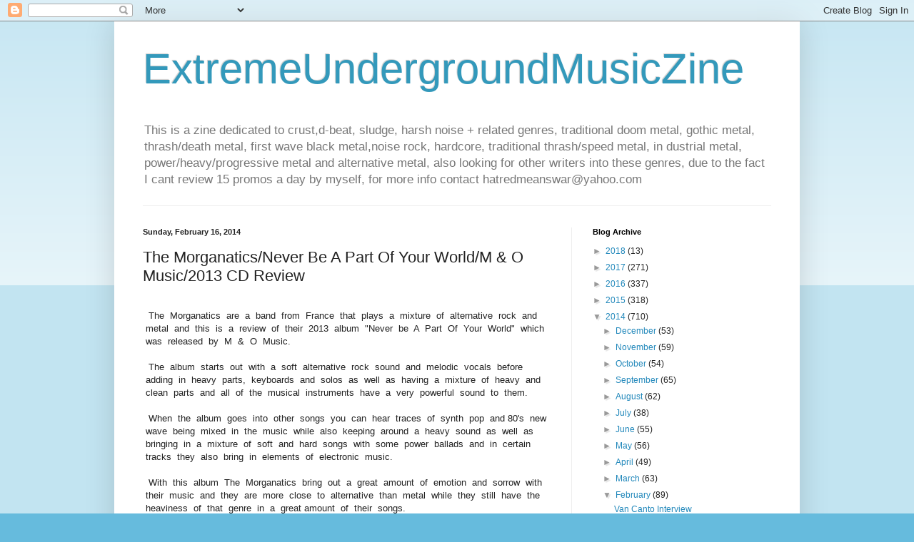

--- FILE ---
content_type: text/html; charset=UTF-8
request_url: https://undergroundmusickzine.blogspot.com/2014/02/the-morganaticsnever-be-part-of-your.html?m=0
body_size: 13271
content:
<!DOCTYPE html>
<html class='v2' dir='ltr' lang='en'>
<head>
<link href='https://www.blogger.com/static/v1/widgets/335934321-css_bundle_v2.css' rel='stylesheet' type='text/css'/>
<meta content='width=1100' name='viewport'/>
<meta content='text/html; charset=UTF-8' http-equiv='Content-Type'/>
<meta content='blogger' name='generator'/>
<link href='https://undergroundmusickzine.blogspot.com/favicon.ico' rel='icon' type='image/x-icon'/>
<link href='http://undergroundmusickzine.blogspot.com/2014/02/the-morganaticsnever-be-part-of-your.html' rel='canonical'/>
<link rel="alternate" type="application/atom+xml" title="ExtremeUndergroundMusicZine - Atom" href="https://undergroundmusickzine.blogspot.com/feeds/posts/default" />
<link rel="alternate" type="application/rss+xml" title="ExtremeUndergroundMusicZine - RSS" href="https://undergroundmusickzine.blogspot.com/feeds/posts/default?alt=rss" />
<link rel="service.post" type="application/atom+xml" title="ExtremeUndergroundMusicZine - Atom" href="https://www.blogger.com/feeds/7868255321432365982/posts/default" />

<link rel="alternate" type="application/atom+xml" title="ExtremeUndergroundMusicZine - Atom" href="https://undergroundmusickzine.blogspot.com/feeds/610081004341833559/comments/default" />
<!--Can't find substitution for tag [blog.ieCssRetrofitLinks]-->
<meta content='http://undergroundmusickzine.blogspot.com/2014/02/the-morganaticsnever-be-part-of-your.html' property='og:url'/>
<meta content='The Morganatics/Never Be A Part Of Your World/M &amp; O Music/2013 CD Review' property='og:title'/>
<meta content='    The  Morganatics  are  a  band  from  France  that  plays  a  mixture  of  alternative  rock  and  metal  and  this  is  a  review  of  ...' property='og:description'/>
<title>ExtremeUndergroundMusicZine: The Morganatics/Never Be A Part Of Your World/M & O Music/2013 CD Review</title>
<style id='page-skin-1' type='text/css'><!--
/*
-----------------------------------------------
Blogger Template Style
Name:     Simple
Designer: Blogger
URL:      www.blogger.com
----------------------------------------------- */
/* Content
----------------------------------------------- */
body {
font: normal normal 12px Arial, Tahoma, Helvetica, FreeSans, sans-serif;
color: #222222;
background: #66bbdd none repeat scroll top left;
padding: 0 40px 40px 40px;
}
html body .region-inner {
min-width: 0;
max-width: 100%;
width: auto;
}
h2 {
font-size: 22px;
}
a:link {
text-decoration:none;
color: #2288bb;
}
a:visited {
text-decoration:none;
color: #888888;
}
a:hover {
text-decoration:underline;
color: #33aaff;
}
.body-fauxcolumn-outer .fauxcolumn-inner {
background: transparent url(https://resources.blogblog.com/blogblog/data/1kt/simple/body_gradient_tile_light.png) repeat scroll top left;
_background-image: none;
}
.body-fauxcolumn-outer .cap-top {
position: absolute;
z-index: 1;
height: 400px;
width: 100%;
}
.body-fauxcolumn-outer .cap-top .cap-left {
width: 100%;
background: transparent url(https://resources.blogblog.com/blogblog/data/1kt/simple/gradients_light.png) repeat-x scroll top left;
_background-image: none;
}
.content-outer {
-moz-box-shadow: 0 0 40px rgba(0, 0, 0, .15);
-webkit-box-shadow: 0 0 5px rgba(0, 0, 0, .15);
-goog-ms-box-shadow: 0 0 10px #333333;
box-shadow: 0 0 40px rgba(0, 0, 0, .15);
margin-bottom: 1px;
}
.content-inner {
padding: 10px 10px;
}
.content-inner {
background-color: #ffffff;
}
/* Header
----------------------------------------------- */
.header-outer {
background: transparent none repeat-x scroll 0 -400px;
_background-image: none;
}
.Header h1 {
font: normal normal 60px Arial, Tahoma, Helvetica, FreeSans, sans-serif;
color: #3399bb;
text-shadow: -1px -1px 1px rgba(0, 0, 0, .2);
}
.Header h1 a {
color: #3399bb;
}
.Header .description {
font-size: 140%;
color: #777777;
}
.header-inner .Header .titlewrapper {
padding: 22px 30px;
}
.header-inner .Header .descriptionwrapper {
padding: 0 30px;
}
/* Tabs
----------------------------------------------- */
.tabs-inner .section:first-child {
border-top: 1px solid #eeeeee;
}
.tabs-inner .section:first-child ul {
margin-top: -1px;
border-top: 1px solid #eeeeee;
border-left: 0 solid #eeeeee;
border-right: 0 solid #eeeeee;
}
.tabs-inner .widget ul {
background: #f5f5f5 url(https://resources.blogblog.com/blogblog/data/1kt/simple/gradients_light.png) repeat-x scroll 0 -800px;
_background-image: none;
border-bottom: 1px solid #eeeeee;
margin-top: 0;
margin-left: -30px;
margin-right: -30px;
}
.tabs-inner .widget li a {
display: inline-block;
padding: .6em 1em;
font: normal normal 14px Arial, Tahoma, Helvetica, FreeSans, sans-serif;
color: #999999;
border-left: 1px solid #ffffff;
border-right: 1px solid #eeeeee;
}
.tabs-inner .widget li:first-child a {
border-left: none;
}
.tabs-inner .widget li.selected a, .tabs-inner .widget li a:hover {
color: #000000;
background-color: #eeeeee;
text-decoration: none;
}
/* Columns
----------------------------------------------- */
.main-outer {
border-top: 0 solid #eeeeee;
}
.fauxcolumn-left-outer .fauxcolumn-inner {
border-right: 1px solid #eeeeee;
}
.fauxcolumn-right-outer .fauxcolumn-inner {
border-left: 1px solid #eeeeee;
}
/* Headings
----------------------------------------------- */
div.widget > h2,
div.widget h2.title {
margin: 0 0 1em 0;
font: normal bold 11px Arial, Tahoma, Helvetica, FreeSans, sans-serif;
color: #000000;
}
/* Widgets
----------------------------------------------- */
.widget .zippy {
color: #999999;
text-shadow: 2px 2px 1px rgba(0, 0, 0, .1);
}
.widget .popular-posts ul {
list-style: none;
}
/* Posts
----------------------------------------------- */
h2.date-header {
font: normal bold 11px Arial, Tahoma, Helvetica, FreeSans, sans-serif;
}
.date-header span {
background-color: transparent;
color: #222222;
padding: inherit;
letter-spacing: inherit;
margin: inherit;
}
.main-inner {
padding-top: 30px;
padding-bottom: 30px;
}
.main-inner .column-center-inner {
padding: 0 15px;
}
.main-inner .column-center-inner .section {
margin: 0 15px;
}
.post {
margin: 0 0 25px 0;
}
h3.post-title, .comments h4 {
font: normal normal 22px Arial, Tahoma, Helvetica, FreeSans, sans-serif;
margin: .75em 0 0;
}
.post-body {
font-size: 110%;
line-height: 1.4;
position: relative;
}
.post-body img, .post-body .tr-caption-container, .Profile img, .Image img,
.BlogList .item-thumbnail img {
padding: 2px;
background: #ffffff;
border: 1px solid #eeeeee;
-moz-box-shadow: 1px 1px 5px rgba(0, 0, 0, .1);
-webkit-box-shadow: 1px 1px 5px rgba(0, 0, 0, .1);
box-shadow: 1px 1px 5px rgba(0, 0, 0, .1);
}
.post-body img, .post-body .tr-caption-container {
padding: 5px;
}
.post-body .tr-caption-container {
color: #222222;
}
.post-body .tr-caption-container img {
padding: 0;
background: transparent;
border: none;
-moz-box-shadow: 0 0 0 rgba(0, 0, 0, .1);
-webkit-box-shadow: 0 0 0 rgba(0, 0, 0, .1);
box-shadow: 0 0 0 rgba(0, 0, 0, .1);
}
.post-header {
margin: 0 0 1.5em;
line-height: 1.6;
font-size: 90%;
}
.post-footer {
margin: 20px -2px 0;
padding: 5px 10px;
color: #666666;
background-color: #f9f9f9;
border-bottom: 1px solid #eeeeee;
line-height: 1.6;
font-size: 90%;
}
#comments .comment-author {
padding-top: 1.5em;
border-top: 1px solid #eeeeee;
background-position: 0 1.5em;
}
#comments .comment-author:first-child {
padding-top: 0;
border-top: none;
}
.avatar-image-container {
margin: .2em 0 0;
}
#comments .avatar-image-container img {
border: 1px solid #eeeeee;
}
/* Comments
----------------------------------------------- */
.comments .comments-content .icon.blog-author {
background-repeat: no-repeat;
background-image: url([data-uri]);
}
.comments .comments-content .loadmore a {
border-top: 1px solid #999999;
border-bottom: 1px solid #999999;
}
.comments .comment-thread.inline-thread {
background-color: #f9f9f9;
}
.comments .continue {
border-top: 2px solid #999999;
}
/* Accents
---------------------------------------------- */
.section-columns td.columns-cell {
border-left: 1px solid #eeeeee;
}
.blog-pager {
background: transparent none no-repeat scroll top center;
}
.blog-pager-older-link, .home-link,
.blog-pager-newer-link {
background-color: #ffffff;
padding: 5px;
}
.footer-outer {
border-top: 0 dashed #bbbbbb;
}
/* Mobile
----------------------------------------------- */
body.mobile  {
background-size: auto;
}
.mobile .body-fauxcolumn-outer {
background: transparent none repeat scroll top left;
}
.mobile .body-fauxcolumn-outer .cap-top {
background-size: 100% auto;
}
.mobile .content-outer {
-webkit-box-shadow: 0 0 3px rgba(0, 0, 0, .15);
box-shadow: 0 0 3px rgba(0, 0, 0, .15);
}
.mobile .tabs-inner .widget ul {
margin-left: 0;
margin-right: 0;
}
.mobile .post {
margin: 0;
}
.mobile .main-inner .column-center-inner .section {
margin: 0;
}
.mobile .date-header span {
padding: 0.1em 10px;
margin: 0 -10px;
}
.mobile h3.post-title {
margin: 0;
}
.mobile .blog-pager {
background: transparent none no-repeat scroll top center;
}
.mobile .footer-outer {
border-top: none;
}
.mobile .main-inner, .mobile .footer-inner {
background-color: #ffffff;
}
.mobile-index-contents {
color: #222222;
}
.mobile-link-button {
background-color: #2288bb;
}
.mobile-link-button a:link, .mobile-link-button a:visited {
color: #ffffff;
}
.mobile .tabs-inner .section:first-child {
border-top: none;
}
.mobile .tabs-inner .PageList .widget-content {
background-color: #eeeeee;
color: #000000;
border-top: 1px solid #eeeeee;
border-bottom: 1px solid #eeeeee;
}
.mobile .tabs-inner .PageList .widget-content .pagelist-arrow {
border-left: 1px solid #eeeeee;
}

--></style>
<style id='template-skin-1' type='text/css'><!--
body {
min-width: 960px;
}
.content-outer, .content-fauxcolumn-outer, .region-inner {
min-width: 960px;
max-width: 960px;
_width: 960px;
}
.main-inner .columns {
padding-left: 0px;
padding-right: 310px;
}
.main-inner .fauxcolumn-center-outer {
left: 0px;
right: 310px;
/* IE6 does not respect left and right together */
_width: expression(this.parentNode.offsetWidth -
parseInt("0px") -
parseInt("310px") + 'px');
}
.main-inner .fauxcolumn-left-outer {
width: 0px;
}
.main-inner .fauxcolumn-right-outer {
width: 310px;
}
.main-inner .column-left-outer {
width: 0px;
right: 100%;
margin-left: -0px;
}
.main-inner .column-right-outer {
width: 310px;
margin-right: -310px;
}
#layout {
min-width: 0;
}
#layout .content-outer {
min-width: 0;
width: 800px;
}
#layout .region-inner {
min-width: 0;
width: auto;
}
body#layout div.add_widget {
padding: 8px;
}
body#layout div.add_widget a {
margin-left: 32px;
}
--></style>
<link href='https://www.blogger.com/dyn-css/authorization.css?targetBlogID=7868255321432365982&amp;zx=3068613b-63e3-41d2-b9a1-7b22752d2028' media='none' onload='if(media!=&#39;all&#39;)media=&#39;all&#39;' rel='stylesheet'/><noscript><link href='https://www.blogger.com/dyn-css/authorization.css?targetBlogID=7868255321432365982&amp;zx=3068613b-63e3-41d2-b9a1-7b22752d2028' rel='stylesheet'/></noscript>
<meta name='google-adsense-platform-account' content='ca-host-pub-1556223355139109'/>
<meta name='google-adsense-platform-domain' content='blogspot.com'/>

</head>
<body class='loading variant-pale'>
<div class='navbar section' id='navbar' name='Navbar'><div class='widget Navbar' data-version='1' id='Navbar1'><script type="text/javascript">
    function setAttributeOnload(object, attribute, val) {
      if(window.addEventListener) {
        window.addEventListener('load',
          function(){ object[attribute] = val; }, false);
      } else {
        window.attachEvent('onload', function(){ object[attribute] = val; });
      }
    }
  </script>
<div id="navbar-iframe-container"></div>
<script type="text/javascript" src="https://apis.google.com/js/platform.js"></script>
<script type="text/javascript">
      gapi.load("gapi.iframes:gapi.iframes.style.bubble", function() {
        if (gapi.iframes && gapi.iframes.getContext) {
          gapi.iframes.getContext().openChild({
              url: 'https://www.blogger.com/navbar/7868255321432365982?po\x3d610081004341833559\x26origin\x3dhttps://undergroundmusickzine.blogspot.com',
              where: document.getElementById("navbar-iframe-container"),
              id: "navbar-iframe"
          });
        }
      });
    </script><script type="text/javascript">
(function() {
var script = document.createElement('script');
script.type = 'text/javascript';
script.src = '//pagead2.googlesyndication.com/pagead/js/google_top_exp.js';
var head = document.getElementsByTagName('head')[0];
if (head) {
head.appendChild(script);
}})();
</script>
</div></div>
<div class='body-fauxcolumns'>
<div class='fauxcolumn-outer body-fauxcolumn-outer'>
<div class='cap-top'>
<div class='cap-left'></div>
<div class='cap-right'></div>
</div>
<div class='fauxborder-left'>
<div class='fauxborder-right'></div>
<div class='fauxcolumn-inner'>
</div>
</div>
<div class='cap-bottom'>
<div class='cap-left'></div>
<div class='cap-right'></div>
</div>
</div>
</div>
<div class='content'>
<div class='content-fauxcolumns'>
<div class='fauxcolumn-outer content-fauxcolumn-outer'>
<div class='cap-top'>
<div class='cap-left'></div>
<div class='cap-right'></div>
</div>
<div class='fauxborder-left'>
<div class='fauxborder-right'></div>
<div class='fauxcolumn-inner'>
</div>
</div>
<div class='cap-bottom'>
<div class='cap-left'></div>
<div class='cap-right'></div>
</div>
</div>
</div>
<div class='content-outer'>
<div class='content-cap-top cap-top'>
<div class='cap-left'></div>
<div class='cap-right'></div>
</div>
<div class='fauxborder-left content-fauxborder-left'>
<div class='fauxborder-right content-fauxborder-right'></div>
<div class='content-inner'>
<header>
<div class='header-outer'>
<div class='header-cap-top cap-top'>
<div class='cap-left'></div>
<div class='cap-right'></div>
</div>
<div class='fauxborder-left header-fauxborder-left'>
<div class='fauxborder-right header-fauxborder-right'></div>
<div class='region-inner header-inner'>
<div class='header section' id='header' name='Header'><div class='widget Header' data-version='1' id='Header1'>
<div id='header-inner'>
<div class='titlewrapper'>
<h1 class='title'>
<a href='https://undergroundmusickzine.blogspot.com/?m=0'>
ExtremeUndergroundMusicZine
</a>
</h1>
</div>
<div class='descriptionwrapper'>
<p class='description'><span>This is a zine dedicated to crust,d-beat, sludge, harsh noise + related genres, traditional doom metal, gothic metal, thrash/death metal, first wave black metal,noise rock, hardcore, traditional thrash/speed metal, in dustrial metal, power/heavy/progressive metal and alternative metal, also looking for other writers into these genres, due to the fact I cant review 15 promos a day by myself, for more info contact hatredmeanswar@yahoo.com  </span></p>
</div>
</div>
</div></div>
</div>
</div>
<div class='header-cap-bottom cap-bottom'>
<div class='cap-left'></div>
<div class='cap-right'></div>
</div>
</div>
</header>
<div class='tabs-outer'>
<div class='tabs-cap-top cap-top'>
<div class='cap-left'></div>
<div class='cap-right'></div>
</div>
<div class='fauxborder-left tabs-fauxborder-left'>
<div class='fauxborder-right tabs-fauxborder-right'></div>
<div class='region-inner tabs-inner'>
<div class='tabs no-items section' id='crosscol' name='Cross-Column'></div>
<div class='tabs no-items section' id='crosscol-overflow' name='Cross-Column 2'></div>
</div>
</div>
<div class='tabs-cap-bottom cap-bottom'>
<div class='cap-left'></div>
<div class='cap-right'></div>
</div>
</div>
<div class='main-outer'>
<div class='main-cap-top cap-top'>
<div class='cap-left'></div>
<div class='cap-right'></div>
</div>
<div class='fauxborder-left main-fauxborder-left'>
<div class='fauxborder-right main-fauxborder-right'></div>
<div class='region-inner main-inner'>
<div class='columns fauxcolumns'>
<div class='fauxcolumn-outer fauxcolumn-center-outer'>
<div class='cap-top'>
<div class='cap-left'></div>
<div class='cap-right'></div>
</div>
<div class='fauxborder-left'>
<div class='fauxborder-right'></div>
<div class='fauxcolumn-inner'>
</div>
</div>
<div class='cap-bottom'>
<div class='cap-left'></div>
<div class='cap-right'></div>
</div>
</div>
<div class='fauxcolumn-outer fauxcolumn-left-outer'>
<div class='cap-top'>
<div class='cap-left'></div>
<div class='cap-right'></div>
</div>
<div class='fauxborder-left'>
<div class='fauxborder-right'></div>
<div class='fauxcolumn-inner'>
</div>
</div>
<div class='cap-bottom'>
<div class='cap-left'></div>
<div class='cap-right'></div>
</div>
</div>
<div class='fauxcolumn-outer fauxcolumn-right-outer'>
<div class='cap-top'>
<div class='cap-left'></div>
<div class='cap-right'></div>
</div>
<div class='fauxborder-left'>
<div class='fauxborder-right'></div>
<div class='fauxcolumn-inner'>
</div>
</div>
<div class='cap-bottom'>
<div class='cap-left'></div>
<div class='cap-right'></div>
</div>
</div>
<!-- corrects IE6 width calculation -->
<div class='columns-inner'>
<div class='column-center-outer'>
<div class='column-center-inner'>
<div class='main section' id='main' name='Main'><div class='widget Blog' data-version='1' id='Blog1'>
<div class='blog-posts hfeed'>

          <div class="date-outer">
        
<h2 class='date-header'><span>Sunday, February 16, 2014</span></h2>

          <div class="date-posts">
        
<div class='post-outer'>
<div class='post hentry uncustomized-post-template' itemprop='blogPost' itemscope='itemscope' itemtype='http://schema.org/BlogPosting'>
<meta content='7868255321432365982' itemprop='blogId'/>
<meta content='610081004341833559' itemprop='postId'/>
<a name='610081004341833559'></a>
<h3 class='post-title entry-title' itemprop='name'>
The Morganatics/Never Be A Part Of Your World/M & O Music/2013 CD Review
</h3>
<div class='post-header'>
<div class='post-header-line-1'></div>
</div>
<div class='post-body entry-content' id='post-body-610081004341833559' itemprop='description articleBody'>
<div dir="ltr" style="text-align: left;" trbidi="on">
<br />
&nbsp; The &nbsp;Morganatics &nbsp;are &nbsp;a &nbsp;band &nbsp;from &nbsp;France &nbsp;that &nbsp;plays &nbsp;a &nbsp;mixture &nbsp;of &nbsp;alternative &nbsp;rock &nbsp;and &nbsp;metal &nbsp;and &nbsp;this &nbsp;is &nbsp;a &nbsp;review &nbsp;of &nbsp;their &nbsp;2013 &nbsp;album &nbsp;"Never &nbsp;be &nbsp;A &nbsp;Part &nbsp;Of &nbsp;Your &nbsp;World" &nbsp;which &nbsp;was &nbsp;released &nbsp;by &nbsp;M &nbsp;&amp; &nbsp;O &nbsp;Music.<br />
<br />
&nbsp; The &nbsp;album &nbsp;starts &nbsp;out &nbsp;with &nbsp;a &nbsp;soft &nbsp;alternative &nbsp;rock &nbsp;sound &nbsp;and &nbsp;melodic &nbsp;vocals &nbsp;before &nbsp;adding &nbsp;in &nbsp;heavy &nbsp;parts, &nbsp;keyboards &nbsp;and &nbsp;solos &nbsp;as &nbsp;well &nbsp;as &nbsp;having &nbsp;a &nbsp;mixture &nbsp;of &nbsp;heavy &nbsp;and &nbsp;clean &nbsp;parts &nbsp;and &nbsp;all &nbsp;of &nbsp;the &nbsp;musical &nbsp;instruments &nbsp;have &nbsp;a &nbsp;very &nbsp;powerful &nbsp;sound &nbsp;to &nbsp;them.<br />
<br />
&nbsp; When &nbsp;the &nbsp;album &nbsp;goes &nbsp;into &nbsp;other &nbsp;songs &nbsp;you &nbsp;can &nbsp;hear &nbsp;traces &nbsp;of &nbsp;synth &nbsp;pop &nbsp;and 80's &nbsp;new &nbsp;wave &nbsp;being &nbsp;mixed &nbsp;in &nbsp;the &nbsp;music &nbsp;while &nbsp;also &nbsp;keeping &nbsp;around &nbsp;a &nbsp;heavy &nbsp;sound &nbsp;as &nbsp;well &nbsp;as &nbsp;bringing &nbsp;in &nbsp;a &nbsp;mixture &nbsp;of &nbsp;soft &nbsp;and &nbsp;hard &nbsp;songs &nbsp;with &nbsp;some &nbsp;power &nbsp;ballads &nbsp;and &nbsp;in &nbsp;certain &nbsp;tracks &nbsp;they &nbsp;also &nbsp;bring &nbsp;in &nbsp;elements &nbsp;of &nbsp;electronic &nbsp;music. <br />
<br />
&nbsp; With &nbsp;this &nbsp;album &nbsp;The &nbsp;Morganatics &nbsp;bring &nbsp;out &nbsp;a &nbsp;great &nbsp;amount &nbsp;of &nbsp;emotion &nbsp;and &nbsp;sorrow &nbsp;with &nbsp;their &nbsp;music &nbsp;and &nbsp;they &nbsp;are &nbsp;more &nbsp;close &nbsp;to &nbsp;alternative &nbsp;than &nbsp;metal &nbsp;while &nbsp;they &nbsp;still &nbsp;have &nbsp;the &nbsp;heaviness &nbsp;of &nbsp;that &nbsp;genre &nbsp;in &nbsp;a &nbsp;great amount &nbsp;of &nbsp;their &nbsp;songs.<br />
<br />
&nbsp; Song &nbsp;lyrics &nbsp;cover &nbsp;dark &nbsp;and &nbsp;emotional &nbsp;themes, &nbsp;while &nbsp;the &nbsp;production &nbsp;has &nbsp;a &nbsp;very &nbsp;strong, &nbsp;powerful, &nbsp;heavy &nbsp;and &nbsp;professional &nbsp;sound &nbsp;where &nbsp;you &nbsp;can &nbsp;hear &nbsp;all &nbsp;of &nbsp;the &nbsp;musical &nbsp;instruments &nbsp;that &nbsp;are &nbsp;present &nbsp;on &nbsp;this &nbsp;recording &nbsp;and &nbsp;the &nbsp;last &nbsp;song &nbsp;is &nbsp;very &nbsp;long &nbsp;and &nbsp;epic &nbsp;in &nbsp;length.<br />
<br />
&nbsp; In &nbsp;my &nbsp;opinion &nbsp;The &nbsp;Morganatics &nbsp;are &nbsp;a &nbsp;very &nbsp;decent &nbsp;sounding &nbsp;mixture &nbsp;of &nbsp;alternative &nbsp;rock &nbsp;and &nbsp;metal &nbsp;and &nbsp;if &nbsp;you &nbsp;are &nbsp;a &nbsp;fan &nbsp;of &nbsp;those &nbsp;musical &nbsp;genres, &nbsp;you &nbsp;should &nbsp;check &nbsp;out &nbsp;this &nbsp;band. &nbsp;RECOMMENDED &nbsp;TRACKS &nbsp;INCLUDE &nbsp;"The &nbsp;Great &nbsp;Deceiver" &nbsp;"Come &nbsp;With &nbsp;Me" &nbsp;"Three &nbsp;Leaf &nbsp;Clover" &nbsp;and &nbsp;"Drag &nbsp;Me &nbsp;to &nbsp;Hell". &nbsp;7/5 &nbsp;out &nbsp;of &nbsp;10. &nbsp;</div>
<div style='clear: both;'></div>
</div>
<div class='post-footer'>
<div class='post-footer-line post-footer-line-1'>
<span class='post-author vcard'>
Posted by
<span class='fn' itemprop='author' itemscope='itemscope' itemtype='http://schema.org/Person'>
<meta content='https://www.blogger.com/profile/16453435838224106929' itemprop='url'/>
<a class='g-profile' href='https://www.blogger.com/profile/16453435838224106929' rel='author' title='author profile'>
<span itemprop='name'>OccultBlackMetal</span>
</a>
</span>
</span>
<span class='post-timestamp'>
at
<meta content='http://undergroundmusickzine.blogspot.com/2014/02/the-morganaticsnever-be-part-of-your.html' itemprop='url'/>
<a class='timestamp-link' href='https://undergroundmusickzine.blogspot.com/2014/02/the-morganaticsnever-be-part-of-your.html?m=0' rel='bookmark' title='permanent link'><abbr class='published' itemprop='datePublished' title='2014-02-16T22:51:00-08:00'>10:51&#8239;PM</abbr></a>
</span>
<span class='post-comment-link'>
</span>
<span class='post-icons'>
<span class='item-control blog-admin pid-867967124'>
<a href='https://www.blogger.com/post-edit.g?blogID=7868255321432365982&postID=610081004341833559&from=pencil' title='Edit Post'>
<img alt='' class='icon-action' height='18' src='https://resources.blogblog.com/img/icon18_edit_allbkg.gif' width='18'/>
</a>
</span>
</span>
<div class='post-share-buttons goog-inline-block'>
<a class='goog-inline-block share-button sb-email' href='https://www.blogger.com/share-post.g?blogID=7868255321432365982&postID=610081004341833559&target=email' target='_blank' title='Email This'><span class='share-button-link-text'>Email This</span></a><a class='goog-inline-block share-button sb-blog' href='https://www.blogger.com/share-post.g?blogID=7868255321432365982&postID=610081004341833559&target=blog' onclick='window.open(this.href, "_blank", "height=270,width=475"); return false;' target='_blank' title='BlogThis!'><span class='share-button-link-text'>BlogThis!</span></a><a class='goog-inline-block share-button sb-twitter' href='https://www.blogger.com/share-post.g?blogID=7868255321432365982&postID=610081004341833559&target=twitter' target='_blank' title='Share to X'><span class='share-button-link-text'>Share to X</span></a><a class='goog-inline-block share-button sb-facebook' href='https://www.blogger.com/share-post.g?blogID=7868255321432365982&postID=610081004341833559&target=facebook' onclick='window.open(this.href, "_blank", "height=430,width=640"); return false;' target='_blank' title='Share to Facebook'><span class='share-button-link-text'>Share to Facebook</span></a><a class='goog-inline-block share-button sb-pinterest' href='https://www.blogger.com/share-post.g?blogID=7868255321432365982&postID=610081004341833559&target=pinterest' target='_blank' title='Share to Pinterest'><span class='share-button-link-text'>Share to Pinterest</span></a>
</div>
</div>
<div class='post-footer-line post-footer-line-2'>
<span class='post-labels'>
</span>
</div>
<div class='post-footer-line post-footer-line-3'>
<span class='post-location'>
</span>
</div>
</div>
</div>
<div class='comments' id='comments'>
<a name='comments'></a>
<h4>No comments:</h4>
<div id='Blog1_comments-block-wrapper'>
<dl class='avatar-comment-indent' id='comments-block'>
</dl>
</div>
<p class='comment-footer'>
<div class='comment-form'>
<a name='comment-form'></a>
<h4 id='comment-post-message'>Post a Comment</h4>
<p>
</p>
<a href='https://www.blogger.com/comment/frame/7868255321432365982?po=610081004341833559&hl=en&saa=85391&origin=https://undergroundmusickzine.blogspot.com' id='comment-editor-src'></a>
<iframe allowtransparency='true' class='blogger-iframe-colorize blogger-comment-from-post' frameborder='0' height='410px' id='comment-editor' name='comment-editor' src='' width='100%'></iframe>
<script src='https://www.blogger.com/static/v1/jsbin/2830521187-comment_from_post_iframe.js' type='text/javascript'></script>
<script type='text/javascript'>
      BLOG_CMT_createIframe('https://www.blogger.com/rpc_relay.html');
    </script>
</div>
</p>
</div>
</div>

        </div></div>
      
</div>
<div class='blog-pager' id='blog-pager'>
<span id='blog-pager-newer-link'>
<a class='blog-pager-newer-link' href='https://undergroundmusickzine.blogspot.com/2014/02/dinner-music-for-gods-interview.html?m=0' id='Blog1_blog-pager-newer-link' title='Newer Post'>Newer Post</a>
</span>
<span id='blog-pager-older-link'>
<a class='blog-pager-older-link' href='https://undergroundmusickzine.blogspot.com/2014/02/dope-outbad-seeds2013-cd-review.html?m=0' id='Blog1_blog-pager-older-link' title='Older Post'>Older Post</a>
</span>
<a class='home-link' href='https://undergroundmusickzine.blogspot.com/?m=0'>Home</a>
<div class='blog-mobile-link'>
<a href='https://undergroundmusickzine.blogspot.com/2014/02/the-morganaticsnever-be-part-of-your.html?m=1'>View mobile version</a>
</div>
</div>
<div class='clear'></div>
<div class='post-feeds'>
<div class='feed-links'>
Subscribe to:
<a class='feed-link' href='https://undergroundmusickzine.blogspot.com/feeds/610081004341833559/comments/default' target='_blank' type='application/atom+xml'>Post Comments (Atom)</a>
</div>
</div>
</div></div>
</div>
</div>
<div class='column-left-outer'>
<div class='column-left-inner'>
<aside>
</aside>
</div>
</div>
<div class='column-right-outer'>
<div class='column-right-inner'>
<aside>
<div class='sidebar section' id='sidebar-right-1'><div class='widget BlogArchive' data-version='1' id='BlogArchive1'>
<h2>Blog Archive</h2>
<div class='widget-content'>
<div id='ArchiveList'>
<div id='BlogArchive1_ArchiveList'>
<ul class='hierarchy'>
<li class='archivedate collapsed'>
<a class='toggle' href='javascript:void(0)'>
<span class='zippy'>

        &#9658;&#160;
      
</span>
</a>
<a class='post-count-link' href='https://undergroundmusickzine.blogspot.com/2018/?m=0'>
2018
</a>
<span class='post-count' dir='ltr'>(13)</span>
<ul class='hierarchy'>
<li class='archivedate collapsed'>
<a class='toggle' href='javascript:void(0)'>
<span class='zippy'>

        &#9658;&#160;
      
</span>
</a>
<a class='post-count-link' href='https://undergroundmusickzine.blogspot.com/2018/02/?m=0'>
February
</a>
<span class='post-count' dir='ltr'>(2)</span>
</li>
</ul>
<ul class='hierarchy'>
<li class='archivedate collapsed'>
<a class='toggle' href='javascript:void(0)'>
<span class='zippy'>

        &#9658;&#160;
      
</span>
</a>
<a class='post-count-link' href='https://undergroundmusickzine.blogspot.com/2018/01/?m=0'>
January
</a>
<span class='post-count' dir='ltr'>(11)</span>
</li>
</ul>
</li>
</ul>
<ul class='hierarchy'>
<li class='archivedate collapsed'>
<a class='toggle' href='javascript:void(0)'>
<span class='zippy'>

        &#9658;&#160;
      
</span>
</a>
<a class='post-count-link' href='https://undergroundmusickzine.blogspot.com/2017/?m=0'>
2017
</a>
<span class='post-count' dir='ltr'>(271)</span>
<ul class='hierarchy'>
<li class='archivedate collapsed'>
<a class='toggle' href='javascript:void(0)'>
<span class='zippy'>

        &#9658;&#160;
      
</span>
</a>
<a class='post-count-link' href='https://undergroundmusickzine.blogspot.com/2017/12/?m=0'>
December
</a>
<span class='post-count' dir='ltr'>(13)</span>
</li>
</ul>
<ul class='hierarchy'>
<li class='archivedate collapsed'>
<a class='toggle' href='javascript:void(0)'>
<span class='zippy'>

        &#9658;&#160;
      
</span>
</a>
<a class='post-count-link' href='https://undergroundmusickzine.blogspot.com/2017/10/?m=0'>
October
</a>
<span class='post-count' dir='ltr'>(1)</span>
</li>
</ul>
<ul class='hierarchy'>
<li class='archivedate collapsed'>
<a class='toggle' href='javascript:void(0)'>
<span class='zippy'>

        &#9658;&#160;
      
</span>
</a>
<a class='post-count-link' href='https://undergroundmusickzine.blogspot.com/2017/09/?m=0'>
September
</a>
<span class='post-count' dir='ltr'>(35)</span>
</li>
</ul>
<ul class='hierarchy'>
<li class='archivedate collapsed'>
<a class='toggle' href='javascript:void(0)'>
<span class='zippy'>

        &#9658;&#160;
      
</span>
</a>
<a class='post-count-link' href='https://undergroundmusickzine.blogspot.com/2017/08/?m=0'>
August
</a>
<span class='post-count' dir='ltr'>(56)</span>
</li>
</ul>
<ul class='hierarchy'>
<li class='archivedate collapsed'>
<a class='toggle' href='javascript:void(0)'>
<span class='zippy'>

        &#9658;&#160;
      
</span>
</a>
<a class='post-count-link' href='https://undergroundmusickzine.blogspot.com/2017/07/?m=0'>
July
</a>
<span class='post-count' dir='ltr'>(53)</span>
</li>
</ul>
<ul class='hierarchy'>
<li class='archivedate collapsed'>
<a class='toggle' href='javascript:void(0)'>
<span class='zippy'>

        &#9658;&#160;
      
</span>
</a>
<a class='post-count-link' href='https://undergroundmusickzine.blogspot.com/2017/06/?m=0'>
June
</a>
<span class='post-count' dir='ltr'>(1)</span>
</li>
</ul>
<ul class='hierarchy'>
<li class='archivedate collapsed'>
<a class='toggle' href='javascript:void(0)'>
<span class='zippy'>

        &#9658;&#160;
      
</span>
</a>
<a class='post-count-link' href='https://undergroundmusickzine.blogspot.com/2017/05/?m=0'>
May
</a>
<span class='post-count' dir='ltr'>(3)</span>
</li>
</ul>
<ul class='hierarchy'>
<li class='archivedate collapsed'>
<a class='toggle' href='javascript:void(0)'>
<span class='zippy'>

        &#9658;&#160;
      
</span>
</a>
<a class='post-count-link' href='https://undergroundmusickzine.blogspot.com/2017/04/?m=0'>
April
</a>
<span class='post-count' dir='ltr'>(25)</span>
</li>
</ul>
<ul class='hierarchy'>
<li class='archivedate collapsed'>
<a class='toggle' href='javascript:void(0)'>
<span class='zippy'>

        &#9658;&#160;
      
</span>
</a>
<a class='post-count-link' href='https://undergroundmusickzine.blogspot.com/2017/03/?m=0'>
March
</a>
<span class='post-count' dir='ltr'>(21)</span>
</li>
</ul>
<ul class='hierarchy'>
<li class='archivedate collapsed'>
<a class='toggle' href='javascript:void(0)'>
<span class='zippy'>

        &#9658;&#160;
      
</span>
</a>
<a class='post-count-link' href='https://undergroundmusickzine.blogspot.com/2017/02/?m=0'>
February
</a>
<span class='post-count' dir='ltr'>(33)</span>
</li>
</ul>
<ul class='hierarchy'>
<li class='archivedate collapsed'>
<a class='toggle' href='javascript:void(0)'>
<span class='zippy'>

        &#9658;&#160;
      
</span>
</a>
<a class='post-count-link' href='https://undergroundmusickzine.blogspot.com/2017/01/?m=0'>
January
</a>
<span class='post-count' dir='ltr'>(30)</span>
</li>
</ul>
</li>
</ul>
<ul class='hierarchy'>
<li class='archivedate collapsed'>
<a class='toggle' href='javascript:void(0)'>
<span class='zippy'>

        &#9658;&#160;
      
</span>
</a>
<a class='post-count-link' href='https://undergroundmusickzine.blogspot.com/2016/?m=0'>
2016
</a>
<span class='post-count' dir='ltr'>(337)</span>
<ul class='hierarchy'>
<li class='archivedate collapsed'>
<a class='toggle' href='javascript:void(0)'>
<span class='zippy'>

        &#9658;&#160;
      
</span>
</a>
<a class='post-count-link' href='https://undergroundmusickzine.blogspot.com/2016/09/?m=0'>
September
</a>
<span class='post-count' dir='ltr'>(1)</span>
</li>
</ul>
<ul class='hierarchy'>
<li class='archivedate collapsed'>
<a class='toggle' href='javascript:void(0)'>
<span class='zippy'>

        &#9658;&#160;
      
</span>
</a>
<a class='post-count-link' href='https://undergroundmusickzine.blogspot.com/2016/08/?m=0'>
August
</a>
<span class='post-count' dir='ltr'>(14)</span>
</li>
</ul>
<ul class='hierarchy'>
<li class='archivedate collapsed'>
<a class='toggle' href='javascript:void(0)'>
<span class='zippy'>

        &#9658;&#160;
      
</span>
</a>
<a class='post-count-link' href='https://undergroundmusickzine.blogspot.com/2016/07/?m=0'>
July
</a>
<span class='post-count' dir='ltr'>(33)</span>
</li>
</ul>
<ul class='hierarchy'>
<li class='archivedate collapsed'>
<a class='toggle' href='javascript:void(0)'>
<span class='zippy'>

        &#9658;&#160;
      
</span>
</a>
<a class='post-count-link' href='https://undergroundmusickzine.blogspot.com/2016/06/?m=0'>
June
</a>
<span class='post-count' dir='ltr'>(47)</span>
</li>
</ul>
<ul class='hierarchy'>
<li class='archivedate collapsed'>
<a class='toggle' href='javascript:void(0)'>
<span class='zippy'>

        &#9658;&#160;
      
</span>
</a>
<a class='post-count-link' href='https://undergroundmusickzine.blogspot.com/2016/05/?m=0'>
May
</a>
<span class='post-count' dir='ltr'>(104)</span>
</li>
</ul>
<ul class='hierarchy'>
<li class='archivedate collapsed'>
<a class='toggle' href='javascript:void(0)'>
<span class='zippy'>

        &#9658;&#160;
      
</span>
</a>
<a class='post-count-link' href='https://undergroundmusickzine.blogspot.com/2016/04/?m=0'>
April
</a>
<span class='post-count' dir='ltr'>(66)</span>
</li>
</ul>
<ul class='hierarchy'>
<li class='archivedate collapsed'>
<a class='toggle' href='javascript:void(0)'>
<span class='zippy'>

        &#9658;&#160;
      
</span>
</a>
<a class='post-count-link' href='https://undergroundmusickzine.blogspot.com/2016/03/?m=0'>
March
</a>
<span class='post-count' dir='ltr'>(69)</span>
</li>
</ul>
<ul class='hierarchy'>
<li class='archivedate collapsed'>
<a class='toggle' href='javascript:void(0)'>
<span class='zippy'>

        &#9658;&#160;
      
</span>
</a>
<a class='post-count-link' href='https://undergroundmusickzine.blogspot.com/2016/02/?m=0'>
February
</a>
<span class='post-count' dir='ltr'>(3)</span>
</li>
</ul>
</li>
</ul>
<ul class='hierarchy'>
<li class='archivedate collapsed'>
<a class='toggle' href='javascript:void(0)'>
<span class='zippy'>

        &#9658;&#160;
      
</span>
</a>
<a class='post-count-link' href='https://undergroundmusickzine.blogspot.com/2015/?m=0'>
2015
</a>
<span class='post-count' dir='ltr'>(318)</span>
<ul class='hierarchy'>
<li class='archivedate collapsed'>
<a class='toggle' href='javascript:void(0)'>
<span class='zippy'>

        &#9658;&#160;
      
</span>
</a>
<a class='post-count-link' href='https://undergroundmusickzine.blogspot.com/2015/06/?m=0'>
June
</a>
<span class='post-count' dir='ltr'>(6)</span>
</li>
</ul>
<ul class='hierarchy'>
<li class='archivedate collapsed'>
<a class='toggle' href='javascript:void(0)'>
<span class='zippy'>

        &#9658;&#160;
      
</span>
</a>
<a class='post-count-link' href='https://undergroundmusickzine.blogspot.com/2015/05/?m=0'>
May
</a>
<span class='post-count' dir='ltr'>(24)</span>
</li>
</ul>
<ul class='hierarchy'>
<li class='archivedate collapsed'>
<a class='toggle' href='javascript:void(0)'>
<span class='zippy'>

        &#9658;&#160;
      
</span>
</a>
<a class='post-count-link' href='https://undergroundmusickzine.blogspot.com/2015/04/?m=0'>
April
</a>
<span class='post-count' dir='ltr'>(81)</span>
</li>
</ul>
<ul class='hierarchy'>
<li class='archivedate collapsed'>
<a class='toggle' href='javascript:void(0)'>
<span class='zippy'>

        &#9658;&#160;
      
</span>
</a>
<a class='post-count-link' href='https://undergroundmusickzine.blogspot.com/2015/03/?m=0'>
March
</a>
<span class='post-count' dir='ltr'>(53)</span>
</li>
</ul>
<ul class='hierarchy'>
<li class='archivedate collapsed'>
<a class='toggle' href='javascript:void(0)'>
<span class='zippy'>

        &#9658;&#160;
      
</span>
</a>
<a class='post-count-link' href='https://undergroundmusickzine.blogspot.com/2015/02/?m=0'>
February
</a>
<span class='post-count' dir='ltr'>(78)</span>
</li>
</ul>
<ul class='hierarchy'>
<li class='archivedate collapsed'>
<a class='toggle' href='javascript:void(0)'>
<span class='zippy'>

        &#9658;&#160;
      
</span>
</a>
<a class='post-count-link' href='https://undergroundmusickzine.blogspot.com/2015/01/?m=0'>
January
</a>
<span class='post-count' dir='ltr'>(76)</span>
</li>
</ul>
</li>
</ul>
<ul class='hierarchy'>
<li class='archivedate expanded'>
<a class='toggle' href='javascript:void(0)'>
<span class='zippy toggle-open'>

        &#9660;&#160;
      
</span>
</a>
<a class='post-count-link' href='https://undergroundmusickzine.blogspot.com/2014/?m=0'>
2014
</a>
<span class='post-count' dir='ltr'>(710)</span>
<ul class='hierarchy'>
<li class='archivedate collapsed'>
<a class='toggle' href='javascript:void(0)'>
<span class='zippy'>

        &#9658;&#160;
      
</span>
</a>
<a class='post-count-link' href='https://undergroundmusickzine.blogspot.com/2014/12/?m=0'>
December
</a>
<span class='post-count' dir='ltr'>(53)</span>
</li>
</ul>
<ul class='hierarchy'>
<li class='archivedate collapsed'>
<a class='toggle' href='javascript:void(0)'>
<span class='zippy'>

        &#9658;&#160;
      
</span>
</a>
<a class='post-count-link' href='https://undergroundmusickzine.blogspot.com/2014/11/?m=0'>
November
</a>
<span class='post-count' dir='ltr'>(59)</span>
</li>
</ul>
<ul class='hierarchy'>
<li class='archivedate collapsed'>
<a class='toggle' href='javascript:void(0)'>
<span class='zippy'>

        &#9658;&#160;
      
</span>
</a>
<a class='post-count-link' href='https://undergroundmusickzine.blogspot.com/2014/10/?m=0'>
October
</a>
<span class='post-count' dir='ltr'>(54)</span>
</li>
</ul>
<ul class='hierarchy'>
<li class='archivedate collapsed'>
<a class='toggle' href='javascript:void(0)'>
<span class='zippy'>

        &#9658;&#160;
      
</span>
</a>
<a class='post-count-link' href='https://undergroundmusickzine.blogspot.com/2014/09/?m=0'>
September
</a>
<span class='post-count' dir='ltr'>(65)</span>
</li>
</ul>
<ul class='hierarchy'>
<li class='archivedate collapsed'>
<a class='toggle' href='javascript:void(0)'>
<span class='zippy'>

        &#9658;&#160;
      
</span>
</a>
<a class='post-count-link' href='https://undergroundmusickzine.blogspot.com/2014/08/?m=0'>
August
</a>
<span class='post-count' dir='ltr'>(62)</span>
</li>
</ul>
<ul class='hierarchy'>
<li class='archivedate collapsed'>
<a class='toggle' href='javascript:void(0)'>
<span class='zippy'>

        &#9658;&#160;
      
</span>
</a>
<a class='post-count-link' href='https://undergroundmusickzine.blogspot.com/2014/07/?m=0'>
July
</a>
<span class='post-count' dir='ltr'>(38)</span>
</li>
</ul>
<ul class='hierarchy'>
<li class='archivedate collapsed'>
<a class='toggle' href='javascript:void(0)'>
<span class='zippy'>

        &#9658;&#160;
      
</span>
</a>
<a class='post-count-link' href='https://undergroundmusickzine.blogspot.com/2014/06/?m=0'>
June
</a>
<span class='post-count' dir='ltr'>(55)</span>
</li>
</ul>
<ul class='hierarchy'>
<li class='archivedate collapsed'>
<a class='toggle' href='javascript:void(0)'>
<span class='zippy'>

        &#9658;&#160;
      
</span>
</a>
<a class='post-count-link' href='https://undergroundmusickzine.blogspot.com/2014/05/?m=0'>
May
</a>
<span class='post-count' dir='ltr'>(56)</span>
</li>
</ul>
<ul class='hierarchy'>
<li class='archivedate collapsed'>
<a class='toggle' href='javascript:void(0)'>
<span class='zippy'>

        &#9658;&#160;
      
</span>
</a>
<a class='post-count-link' href='https://undergroundmusickzine.blogspot.com/2014/04/?m=0'>
April
</a>
<span class='post-count' dir='ltr'>(49)</span>
</li>
</ul>
<ul class='hierarchy'>
<li class='archivedate collapsed'>
<a class='toggle' href='javascript:void(0)'>
<span class='zippy'>

        &#9658;&#160;
      
</span>
</a>
<a class='post-count-link' href='https://undergroundmusickzine.blogspot.com/2014/03/?m=0'>
March
</a>
<span class='post-count' dir='ltr'>(63)</span>
</li>
</ul>
<ul class='hierarchy'>
<li class='archivedate expanded'>
<a class='toggle' href='javascript:void(0)'>
<span class='zippy toggle-open'>

        &#9660;&#160;
      
</span>
</a>
<a class='post-count-link' href='https://undergroundmusickzine.blogspot.com/2014/02/?m=0'>
February
</a>
<span class='post-count' dir='ltr'>(89)</span>
<ul class='posts'>
<li><a href='https://undergroundmusickzine.blogspot.com/2014/02/van-canto-interview.html?m=0'>Van Canto Interview</a></li>
<li><a href='https://undergroundmusickzine.blogspot.com/2014/02/the-cloudycatorsland-of.html?m=0'>The Cloudycators/Land Of the Cloudycators/Secret E...</a></li>
<li><a href='https://undergroundmusickzine.blogspot.com/2014/02/trigant-interview.html?m=0'>Trigant Interview</a></li>
<li><a href='https://undergroundmusickzine.blogspot.com/2014/02/jizzy-pearls-lovehatecrucified2013-ep.html?m=0'>Jizzy Pearl&#39;s Love/Hate/Crucified/2013 EP Review</a></li>
<li><a href='https://undergroundmusickzine.blogspot.com/2014/02/dark-country-interview.html?m=0'>Dark Country Interview</a></li>
<li><a href='https://undergroundmusickzine.blogspot.com/2014/02/discipline-x-interview.html?m=0'>Discipline X Interview</a></li>
<li><a href='https://undergroundmusickzine.blogspot.com/2014/02/the-cultsonic-templesire-records1989.html?m=0'>The Cult/Sonic Temple/Sire Records/1989 Full Lengt...</a></li>
<li><a href='https://undergroundmusickzine.blogspot.com/2014/02/steve-vaipassion-and-warfarerelativity.html?m=0'>Steve Vai/Passion And Warfare/Relativity Records/1...</a></li>
<li><a href='https://undergroundmusickzine.blogspot.com/2014/02/raftreewhat-i-say12-23-records2013.html?m=0'>Raftree/What I Say/12-23 Records/2013 Single Review</a></li>
<li><a href='https://undergroundmusickzine.blogspot.com/2014/02/forgotten-godsfall-of-dagger2013-cd.html?m=0'>Forgotten Gods/Fall Of the Dagger/2013 CD Review</a></li>
<li><a href='https://undergroundmusickzine.blogspot.com/2014/02/hawkwindspace-hawksfour-worlds.html?m=0'>Hawkwind/Space Hawks/Four Worlds Media/2014 CD Review</a></li>
<li><a href='https://undergroundmusickzine.blogspot.com/2014/02/blue-cheervincebus-eruptumpolydor.html?m=0'>Blue Cheer/Vincebus Eruptum/Polydor Records/1993 C...</a></li>
<li><a href='https://undergroundmusickzine.blogspot.com/2014/02/magna-vice-interview.html?m=0'>Magna Vice Interview</a></li>
<li><a href='https://undergroundmusickzine.blogspot.com/2014/02/amok-interview.html?m=0'>Amok Interview</a></li>
<li><a href='https://undergroundmusickzine.blogspot.com/2014/02/whoresrabbitseolian-empirebrutal.html?m=0'>Whores/Rabbits/Eolian Empire/Brutal Panda/2014 Spl...</a></li>
<li><a href='https://undergroundmusickzine.blogspot.com/2014/02/offenderswe-must-rebeli-hate.html?m=0'>Offenders/We Must Rebel/I Hate Myself/Endless Stru...</a></li>
<li><a href='https://undergroundmusickzine.blogspot.com/2014/02/reapers-riddlegame-overfirestarter2014.html?m=0'>Reapers Riddle/Game Over/Firestarter/2014 EP Review</a></li>
<li><a href='https://undergroundmusickzine.blogspot.com/2014/02/sioux-interview.html?m=0'>Sioux Interview</a></li>
<li><a href='https://undergroundmusickzine.blogspot.com/2014/02/hatriotdawn-of-new-centurionmassacre.html?m=0'>Hatriot/Dawn Of The New Centurion/Massacre Records...</a></li>
<li><a href='https://undergroundmusickzine.blogspot.com/2014/02/metal-inquisitorultima-ratio.html?m=0'>Metal Inquisitor/Ultima Ratio Reigns/Massacre Reco...</a></li>
<li><a href='https://undergroundmusickzine.blogspot.com/2014/02/million-dollar-fixpsychedelephant2014.html?m=0'>Million Dollar Fix/Psychedelephant/2014 EP Review</a></li>
<li><a href='https://undergroundmusickzine.blogspot.com/2014/02/discipline-xwastedinverse-records2014.html?m=0'>Discipline X/Wasted/Inverse Records/2014 CD Review</a></li>
<li><a href='https://undergroundmusickzine.blogspot.com/2014/02/ogre-interview.html?m=0'>Ogre Interview</a></li>
<li><a href='https://undergroundmusickzine.blogspot.com/2014/02/moonbow-interview.html?m=0'>Moonbow Interview</a></li>
<li><a href='https://undergroundmusickzine.blogspot.com/2014/02/dark-countryself-titled2013-cd-review.html?m=0'>Dark Country/Self Titled/2013 CD Review</a></li>
<li><a href='https://undergroundmusickzine.blogspot.com/2014/02/volume-ivlong-in-toothripple-music2014.html?m=0'>Volume IV/Long In The Tooth/Ripple Music/2014 CD R...</a></li>
<li><a href='https://undergroundmusickzine.blogspot.com/2014/02/blastthe-expression-of-powersouthern.html?m=0'>Bl&#39;ast/The Expression Of Power/Southern Lord Recor...</a></li>
<li><a href='https://undergroundmusickzine.blogspot.com/2014/02/mireinwardoutward2014-cd-review.html?m=0'>Mire/Inward/Outward/2014 CD Review</a></li>
<li><a href='https://undergroundmusickzine.blogspot.com/2014/02/prizehog-interview.html?m=0'>Prizehog Interview</a></li>
<li><a href='https://undergroundmusickzine.blogspot.com/2014/02/ogrethe-last-neanderthalminotauro.html?m=0'>Ogre/The Last Neanderthal/Minotauro Records/2014 C...</a></li>
<li><a href='https://undergroundmusickzine.blogspot.com/2014/02/dinner-music-for-gods-interview.html?m=0'>Dinner Music For the Gods Interview</a></li>
<li><a href='https://undergroundmusickzine.blogspot.com/2014/02/the-morganaticsnever-be-part-of-your.html?m=0'>The Morganatics/Never Be A Part Of Your World/M &amp; ...</a></li>
<li><a href='https://undergroundmusickzine.blogspot.com/2014/02/dope-outbad-seeds2013-cd-review.html?m=0'>Dope Out/Bad Seeds/2013 CD Review</a></li>
<li><a href='https://undergroundmusickzine.blogspot.com/2014/02/numphtheories-of-light2013-cd-review.html?m=0'>Numph/Theories Of Light/2013 CD Review</a></li>
<li><a href='https://undergroundmusickzine.blogspot.com/2014/02/locomuerte-interview.html?m=0'>Locomuerte Interview</a></li>
<li><a href='https://undergroundmusickzine.blogspot.com/2014/02/metal-scrap-records-xx-anniversary2014.html?m=0'>Metal Scrap Records XX Anniversary/2014 Double CD ...</a></li>
<li><a href='https://undergroundmusickzine.blogspot.com/2014/02/faith-no-moreangel-dustslash.html?m=0'>Faith No More/Angel Dust/Slash Records/1992 CD Review</a></li>
<li><a href='https://undergroundmusickzine.blogspot.com/2014/02/siouxthe-one-and-many2014-cd-review.html?m=0'>Sioux/The One And The Many/2014 CD Review</a></li>
<li><a href='https://undergroundmusickzine.blogspot.com/2014/02/kristian-hartingfloatexile-on.html?m=0'>Kristian Harting/Float/Exile On Mainstream/2014 CD...</a></li>
<li><a href='https://undergroundmusickzine.blogspot.com/2014/02/van-cantodawn-of-bravenapalm.html?m=0'>Van Canto/Dawn Of The Brave/Napalm Records/2014 CD...</a></li>
<li><a href='https://undergroundmusickzine.blogspot.com/2014/02/nervosavictim-of-yourselfnapalm.html?m=0'>Nervosa/Victim Of Yourself/Napalm Records/2014 CD ...</a></li>
<li><a href='https://undergroundmusickzine.blogspot.com/2014/02/conanblood-eaglenapalm-records2014-cd.html?m=0'>Conan/Blood Eagle/Napalm Records/2014 CD Review</a></li>
<li><a href='https://undergroundmusickzine.blogspot.com/2014/02/prizehogre-unvent-whooleolian.html?m=0'>Prizehog/Re-Unvent The Whool/Eolian Empire/2014 CD...</a></li>
<li><a href='https://undergroundmusickzine.blogspot.com/2014/02/lucifers-hammernight-sacrifice-demo.html?m=0'>Lucifer&#39;s Hammer/Night Sacrifice (Demo  MMXII)/Sha...</a></li>
<li><a href='https://undergroundmusickzine.blogspot.com/2014/02/dinner-music-for-godsbeautiful-and.html?m=0'>Dinner Music For The Gods/Beautiful And Treacherou...</a></li>
<li><a href='https://undergroundmusickzine.blogspot.com/2014/02/bicheself-titled2013-cd-review.html?m=0'>Biche/Self Titled/2013 CD Review</a></li>
<li><a href='https://undergroundmusickzine.blogspot.com/2014/02/the-milton-incident-interview.html?m=0'>The Milton Incident Interview</a></li>
<li><a href='https://undergroundmusickzine.blogspot.com/2014/02/fossilsflesh-hammerindisciplinarian2014.html?m=0'>Fossils/Flesh Hammer/Indisciplinarian/2014 CD Review</a></li>
<li><a href='https://undergroundmusickzine.blogspot.com/2014/02/perceverance-interview.html?m=0'>Perceverance Interview</a></li>
<li><a href='https://undergroundmusickzine.blogspot.com/2014/02/thoughts-factory-interview.html?m=0'>Thoughts Factory Interview</a></li>
<li><a href='https://undergroundmusickzine.blogspot.com/2014/02/ingrimmhenkt-ihntrollzorn-records2014.html?m=0'>Ingrimm/Henkt Ihn!/TrollZorn Records/2014 CD Review</a></li>
<li><a href='https://undergroundmusickzine.blogspot.com/2014/02/ignis-fatuuunendlich-viele.html?m=0'>Ignis Fatuu/Unendlich Viele Wege/TrollZorn Records...</a></li>
<li><a href='https://undergroundmusickzine.blogspot.com/2014/02/trigantwolves2014-ep-review.html?m=0'>Trigant/Wolves/2014 EP Review</a></li>
<li><a href='https://undergroundmusickzine.blogspot.com/2014/02/locomuertetracion-bendicion2013-cd.html?m=0'>Locomuerte/Tracion Bendicion/2013 CD Review</a></li>
<li><a href='https://undergroundmusickzine.blogspot.com/2014/02/heavens-coltlabuor-du-vice2013-ep-review.html?m=0'>Heaven&#39;s Colt/Labuor Du Vice/2013 Ep Review</a></li>
<li><a href='https://undergroundmusickzine.blogspot.com/2014/02/andi-deris-and-bad-bankersmillion.html?m=0'>Andi Deris And The Bad Bankers/Million Dollar Hair...</a></li>
<li><a href='https://undergroundmusickzine.blogspot.com/2014/02/john-baizley-nate-hull-mike.html?m=0'>John Baizley, Nate Hull &amp; Mike Scheidt/Songs Of To...</a></li>
<li><a href='https://undergroundmusickzine.blogspot.com/2014/02/pale-divinecemetery-earthshadow-kingdom.html?m=0'>Pale Divine/Cemetery Earth/Shadow Kingdom Records/...</a></li>
<li><a href='https://undergroundmusickzine.blogspot.com/2014/02/the-milton-incidentconspiracy-of.html?m=0'>The Milton Incident/Conspiracy Of Silence/Dooweet ...</a></li>
<li><a href='https://undergroundmusickzine.blogspot.com/2014/02/running-deaththe-call-of-extinction2012.html?m=0'>Running Death/The Call Of Extinction/2012 EP Review</a></li>
<li><a href='https://undergroundmusickzine.blogspot.com/2014/02/lenore-s-fingersinner-talesmy-kingdom.html?m=0'>Lenore S Fingers/Inner Tales/My Kingdom Music/2014...</a></li>
<li><a href='https://undergroundmusickzine.blogspot.com/2014/02/dog-eat-dogall-boro-kingsroadracer.html?m=0'>Dog Eat Dog/All Boro Kings/Roadracer Records/1993 ...</a></li>
<li><a href='https://undergroundmusickzine.blogspot.com/2014/02/deathinition-interview.html?m=0'>DeathinitioN Interview</a></li>
<li><a href='https://undergroundmusickzine.blogspot.com/2014/02/six-degrees-of-seperation-interview.html?m=0'>Six Degrees of Seperation Interview</a></li>
<li><a href='https://undergroundmusickzine.blogspot.com/2014/02/perceverancethe-dark-mechanism2013-cd.html?m=0'>Perceverance/The Dark Mechanism/2013 CD Review</a></li>
<li><a href='https://undergroundmusickzine.blogspot.com/2014/02/evian2012metal-scrap-records2012-cd.html?m=0'>Edvian/2012/Metal Scrap Records/2012 CD Review</a></li>
<li><a href='https://undergroundmusickzine.blogspot.com/2014/02/magna-viceserpent-of-wisdominverse.html?m=0'>Magna Vice/Serpent Of Wisdom/Inverse Records/2013 ...</a></li>
<li><a href='https://undergroundmusickzine.blogspot.com/2014/02/zed-yago-interview.html?m=0'>Zed Yago Interview</a></li>
<li><a href='https://undergroundmusickzine.blogspot.com/2014/02/rusted-brain-interview.html?m=0'>Rusted Brain Interview</a></li>
<li><a href='https://undergroundmusickzine.blogspot.com/2014/02/poobah-interview.html?m=0'>Poobah Interview</a></li>
<li><a href='https://undergroundmusickzine.blogspot.com/2014/02/in-cold-bloodsuicide-kinga389.html?m=0'>In Cold Blood/Suicide King/A389 Recordings/2014 CD...</a></li>
<li><a href='https://undergroundmusickzine.blogspot.com/2014/02/bloodletentheogena389-recordings2014-cd.html?m=0'>Bloodlet/Entheogen/A389 Recordings/2014 CD Re-Issu...</a></li>
<li><a href='https://undergroundmusickzine.blogspot.com/2014/02/towers-interview.html?m=0'>Towers Interview</a></li>
<li><a href='https://undergroundmusickzine.blogspot.com/2014/02/stamina-interview.html?m=0'>Stamina Interview</a></li>
<li><a href='https://undergroundmusickzine.blogspot.com/2014/02/thoughts-factorylost2014-cd-review.html?m=0'>Thoughts Factory/Lost/ Melodic Revolution Records/...</a></li>
<li><a href='https://undergroundmusickzine.blogspot.com/2014/02/staminaperserverancemy-kingdom.html?m=0'>Stamina/Perserverance/My Kingdom Music/2014 CD Review</a></li>
<li><a href='https://undergroundmusickzine.blogspot.com/2014/02/tomcat-interview.html?m=0'>TomCat Interview</a></li>
<li><a href='https://undergroundmusickzine.blogspot.com/2014/02/the-wounded-kingsconselamentumcandlelig.html?m=0'>The Wounded Kings/Conselamentum/Candlelight Record...</a></li>
<li><a href='https://undergroundmusickzine.blogspot.com/2014/02/legendspiritravenheart-music2013-cd.html?m=0'>Legend/Spirit/Ravenheart Music/2013 CD Review</a></li>
<li><a href='https://undergroundmusickzine.blogspot.com/2014/02/rustfieldkingdom-of-rustmassacre.html?m=0'>Rustfield/Kingdom Of Rust/Massacre Records/2013 CD...</a></li>
<li><a href='https://undergroundmusickzine.blogspot.com/2014/02/the-mentors-interview.html?m=0'>The Mentors Interview</a></li>
<li><a href='https://undergroundmusickzine.blogspot.com/2014/02/opussum-hollerit-comes-in-three2013-ep.html?m=0'>Opossum Holler/It Comes In Three&#39;s/2013 EP Review</a></li>
<li><a href='https://undergroundmusickzine.blogspot.com/2014/02/iron-kingdom-interview.html?m=0'>Iron Kingdom Interview</a></li>
<li><a href='https://undergroundmusickzine.blogspot.com/2014/02/amoksomewhere-in-westwitches-mark.html?m=0'>Amok/Somewhere In The West/Witches Brew Records/20...</a></li>
<li><a href='https://undergroundmusickzine.blogspot.com/2014/02/stormwarrior-interview.html?m=0'>Stormwarrior Interview</a></li>
<li><a href='https://undergroundmusickzine.blogspot.com/2014/02/krokusheadhunterarista-records1983.html?m=0'>Krokus/Headhunter/Arista Records/1983 Album Review</a></li>
<li><a href='https://undergroundmusickzine.blogspot.com/2014/02/dororaise-your-fistnuclear-blast2012-cd.html?m=0'>Doro/Raise Your Fist/Nuclear Blast/2012 CD Review</a></li>
<li><a href='https://undergroundmusickzine.blogspot.com/2014/02/poobahus-rockripple-music2014-cd-re.html?m=0'>Poobah/U.S Rock/Ripple Music/2014 CD Re-Issue Review</a></li>
<li><a href='https://undergroundmusickzine.blogspot.com/2014/02/leaf-houndlive-in-japanripple-music2014.html?m=0'>Leaf Hound/Live In Japan/Ripple Music/2014  Live C...</a></li>
</ul>
</li>
</ul>
<ul class='hierarchy'>
<li class='archivedate collapsed'>
<a class='toggle' href='javascript:void(0)'>
<span class='zippy'>

        &#9658;&#160;
      
</span>
</a>
<a class='post-count-link' href='https://undergroundmusickzine.blogspot.com/2014/01/?m=0'>
January
</a>
<span class='post-count' dir='ltr'>(67)</span>
</li>
</ul>
</li>
</ul>
<ul class='hierarchy'>
<li class='archivedate collapsed'>
<a class='toggle' href='javascript:void(0)'>
<span class='zippy'>

        &#9658;&#160;
      
</span>
</a>
<a class='post-count-link' href='https://undergroundmusickzine.blogspot.com/2013/?m=0'>
2013
</a>
<span class='post-count' dir='ltr'>(442)</span>
<ul class='hierarchy'>
<li class='archivedate collapsed'>
<a class='toggle' href='javascript:void(0)'>
<span class='zippy'>

        &#9658;&#160;
      
</span>
</a>
<a class='post-count-link' href='https://undergroundmusickzine.blogspot.com/2013/12/?m=0'>
December
</a>
<span class='post-count' dir='ltr'>(15)</span>
</li>
</ul>
<ul class='hierarchy'>
<li class='archivedate collapsed'>
<a class='toggle' href='javascript:void(0)'>
<span class='zippy'>

        &#9658;&#160;
      
</span>
</a>
<a class='post-count-link' href='https://undergroundmusickzine.blogspot.com/2013/11/?m=0'>
November
</a>
<span class='post-count' dir='ltr'>(25)</span>
</li>
</ul>
<ul class='hierarchy'>
<li class='archivedate collapsed'>
<a class='toggle' href='javascript:void(0)'>
<span class='zippy'>

        &#9658;&#160;
      
</span>
</a>
<a class='post-count-link' href='https://undergroundmusickzine.blogspot.com/2013/10/?m=0'>
October
</a>
<span class='post-count' dir='ltr'>(31)</span>
</li>
</ul>
<ul class='hierarchy'>
<li class='archivedate collapsed'>
<a class='toggle' href='javascript:void(0)'>
<span class='zippy'>

        &#9658;&#160;
      
</span>
</a>
<a class='post-count-link' href='https://undergroundmusickzine.blogspot.com/2013/09/?m=0'>
September
</a>
<span class='post-count' dir='ltr'>(21)</span>
</li>
</ul>
<ul class='hierarchy'>
<li class='archivedate collapsed'>
<a class='toggle' href='javascript:void(0)'>
<span class='zippy'>

        &#9658;&#160;
      
</span>
</a>
<a class='post-count-link' href='https://undergroundmusickzine.blogspot.com/2013/08/?m=0'>
August
</a>
<span class='post-count' dir='ltr'>(21)</span>
</li>
</ul>
<ul class='hierarchy'>
<li class='archivedate collapsed'>
<a class='toggle' href='javascript:void(0)'>
<span class='zippy'>

        &#9658;&#160;
      
</span>
</a>
<a class='post-count-link' href='https://undergroundmusickzine.blogspot.com/2013/07/?m=0'>
July
</a>
<span class='post-count' dir='ltr'>(23)</span>
</li>
</ul>
<ul class='hierarchy'>
<li class='archivedate collapsed'>
<a class='toggle' href='javascript:void(0)'>
<span class='zippy'>

        &#9658;&#160;
      
</span>
</a>
<a class='post-count-link' href='https://undergroundmusickzine.blogspot.com/2013/06/?m=0'>
June
</a>
<span class='post-count' dir='ltr'>(19)</span>
</li>
</ul>
<ul class='hierarchy'>
<li class='archivedate collapsed'>
<a class='toggle' href='javascript:void(0)'>
<span class='zippy'>

        &#9658;&#160;
      
</span>
</a>
<a class='post-count-link' href='https://undergroundmusickzine.blogspot.com/2013/05/?m=0'>
May
</a>
<span class='post-count' dir='ltr'>(25)</span>
</li>
</ul>
<ul class='hierarchy'>
<li class='archivedate collapsed'>
<a class='toggle' href='javascript:void(0)'>
<span class='zippy'>

        &#9658;&#160;
      
</span>
</a>
<a class='post-count-link' href='https://undergroundmusickzine.blogspot.com/2013/04/?m=0'>
April
</a>
<span class='post-count' dir='ltr'>(62)</span>
</li>
</ul>
<ul class='hierarchy'>
<li class='archivedate collapsed'>
<a class='toggle' href='javascript:void(0)'>
<span class='zippy'>

        &#9658;&#160;
      
</span>
</a>
<a class='post-count-link' href='https://undergroundmusickzine.blogspot.com/2013/03/?m=0'>
March
</a>
<span class='post-count' dir='ltr'>(43)</span>
</li>
</ul>
<ul class='hierarchy'>
<li class='archivedate collapsed'>
<a class='toggle' href='javascript:void(0)'>
<span class='zippy'>

        &#9658;&#160;
      
</span>
</a>
<a class='post-count-link' href='https://undergroundmusickzine.blogspot.com/2013/02/?m=0'>
February
</a>
<span class='post-count' dir='ltr'>(77)</span>
</li>
</ul>
<ul class='hierarchy'>
<li class='archivedate collapsed'>
<a class='toggle' href='javascript:void(0)'>
<span class='zippy'>

        &#9658;&#160;
      
</span>
</a>
<a class='post-count-link' href='https://undergroundmusickzine.blogspot.com/2013/01/?m=0'>
January
</a>
<span class='post-count' dir='ltr'>(80)</span>
</li>
</ul>
</li>
</ul>
<ul class='hierarchy'>
<li class='archivedate collapsed'>
<a class='toggle' href='javascript:void(0)'>
<span class='zippy'>

        &#9658;&#160;
      
</span>
</a>
<a class='post-count-link' href='https://undergroundmusickzine.blogspot.com/2012/?m=0'>
2012
</a>
<span class='post-count' dir='ltr'>(36)</span>
<ul class='hierarchy'>
<li class='archivedate collapsed'>
<a class='toggle' href='javascript:void(0)'>
<span class='zippy'>

        &#9658;&#160;
      
</span>
</a>
<a class='post-count-link' href='https://undergroundmusickzine.blogspot.com/2012/12/?m=0'>
December
</a>
<span class='post-count' dir='ltr'>(36)</span>
</li>
</ul>
</li>
</ul>
</div>
</div>
<div class='clear'></div>
</div>
</div><div class='widget Profile' data-version='1' id='Profile1'>
<h2>About Me</h2>
<div class='widget-content'>
<dl class='profile-datablock'>
<dt class='profile-data'>
<a class='profile-name-link g-profile' href='https://www.blogger.com/profile/16453435838224106929' rel='author' style='background-image: url(//www.blogger.com/img/logo-16.png);'>
OccultBlackMetal
</a>
</dt>
</dl>
<a class='profile-link' href='https://www.blogger.com/profile/16453435838224106929' rel='author'>View my complete profile</a>
<div class='clear'></div>
</div>
</div></div>
</aside>
</div>
</div>
</div>
<div style='clear: both'></div>
<!-- columns -->
</div>
<!-- main -->
</div>
</div>
<div class='main-cap-bottom cap-bottom'>
<div class='cap-left'></div>
<div class='cap-right'></div>
</div>
</div>
<footer>
<div class='footer-outer'>
<div class='footer-cap-top cap-top'>
<div class='cap-left'></div>
<div class='cap-right'></div>
</div>
<div class='fauxborder-left footer-fauxborder-left'>
<div class='fauxborder-right footer-fauxborder-right'></div>
<div class='region-inner footer-inner'>
<div class='foot no-items section' id='footer-1'></div>
<table border='0' cellpadding='0' cellspacing='0' class='section-columns columns-2'>
<tbody>
<tr>
<td class='first columns-cell'>
<div class='foot no-items section' id='footer-2-1'></div>
</td>
<td class='columns-cell'>
<div class='foot no-items section' id='footer-2-2'></div>
</td>
</tr>
</tbody>
</table>
<!-- outside of the include in order to lock Attribution widget -->
<div class='foot section' id='footer-3' name='Footer'><div class='widget Attribution' data-version='1' id='Attribution1'>
<div class='widget-content' style='text-align: center;'>
Simple theme. Powered by <a href='https://www.blogger.com' target='_blank'>Blogger</a>.
</div>
<div class='clear'></div>
</div></div>
</div>
</div>
<div class='footer-cap-bottom cap-bottom'>
<div class='cap-left'></div>
<div class='cap-right'></div>
</div>
</div>
</footer>
<!-- content -->
</div>
</div>
<div class='content-cap-bottom cap-bottom'>
<div class='cap-left'></div>
<div class='cap-right'></div>
</div>
</div>
</div>
<script type='text/javascript'>
    window.setTimeout(function() {
        document.body.className = document.body.className.replace('loading', '');
      }, 10);
  </script>

<script type="text/javascript" src="https://www.blogger.com/static/v1/widgets/3845888474-widgets.js"></script>
<script type='text/javascript'>
window['__wavt'] = 'AOuZoY59-zS1Jf3Xvnr7x0mRqTppLAbJdw:1768718180250';_WidgetManager._Init('//www.blogger.com/rearrange?blogID\x3d7868255321432365982','//undergroundmusickzine.blogspot.com/2014/02/the-morganaticsnever-be-part-of-your.html?m\x3d0','7868255321432365982');
_WidgetManager._SetDataContext([{'name': 'blog', 'data': {'blogId': '7868255321432365982', 'title': 'ExtremeUndergroundMusicZine', 'url': 'https://undergroundmusickzine.blogspot.com/2014/02/the-morganaticsnever-be-part-of-your.html?m\x3d0', 'canonicalUrl': 'http://undergroundmusickzine.blogspot.com/2014/02/the-morganaticsnever-be-part-of-your.html', 'homepageUrl': 'https://undergroundmusickzine.blogspot.com/?m\x3d0', 'searchUrl': 'https://undergroundmusickzine.blogspot.com/search', 'canonicalHomepageUrl': 'http://undergroundmusickzine.blogspot.com/', 'blogspotFaviconUrl': 'https://undergroundmusickzine.blogspot.com/favicon.ico', 'bloggerUrl': 'https://www.blogger.com', 'hasCustomDomain': false, 'httpsEnabled': true, 'enabledCommentProfileImages': true, 'gPlusViewType': 'FILTERED_POSTMOD', 'adultContent': false, 'analyticsAccountNumber': '', 'encoding': 'UTF-8', 'locale': 'en', 'localeUnderscoreDelimited': 'en', 'languageDirection': 'ltr', 'isPrivate': false, 'isMobile': false, 'isMobileRequest': false, 'mobileClass': '', 'isPrivateBlog': false, 'isDynamicViewsAvailable': true, 'feedLinks': '\x3clink rel\x3d\x22alternate\x22 type\x3d\x22application/atom+xml\x22 title\x3d\x22ExtremeUndergroundMusicZine - Atom\x22 href\x3d\x22https://undergroundmusickzine.blogspot.com/feeds/posts/default\x22 /\x3e\n\x3clink rel\x3d\x22alternate\x22 type\x3d\x22application/rss+xml\x22 title\x3d\x22ExtremeUndergroundMusicZine - RSS\x22 href\x3d\x22https://undergroundmusickzine.blogspot.com/feeds/posts/default?alt\x3drss\x22 /\x3e\n\x3clink rel\x3d\x22service.post\x22 type\x3d\x22application/atom+xml\x22 title\x3d\x22ExtremeUndergroundMusicZine - Atom\x22 href\x3d\x22https://www.blogger.com/feeds/7868255321432365982/posts/default\x22 /\x3e\n\n\x3clink rel\x3d\x22alternate\x22 type\x3d\x22application/atom+xml\x22 title\x3d\x22ExtremeUndergroundMusicZine - Atom\x22 href\x3d\x22https://undergroundmusickzine.blogspot.com/feeds/610081004341833559/comments/default\x22 /\x3e\n', 'meTag': '', 'adsenseHostId': 'ca-host-pub-1556223355139109', 'adsenseHasAds': false, 'adsenseAutoAds': false, 'boqCommentIframeForm': true, 'loginRedirectParam': '', 'isGoogleEverywhereLinkTooltipEnabled': true, 'view': '', 'dynamicViewsCommentsSrc': '//www.blogblog.com/dynamicviews/4224c15c4e7c9321/js/comments.js', 'dynamicViewsScriptSrc': '//www.blogblog.com/dynamicviews/2dfa401275732ff9', 'plusOneApiSrc': 'https://apis.google.com/js/platform.js', 'disableGComments': true, 'interstitialAccepted': false, 'sharing': {'platforms': [{'name': 'Get link', 'key': 'link', 'shareMessage': 'Get link', 'target': ''}, {'name': 'Facebook', 'key': 'facebook', 'shareMessage': 'Share to Facebook', 'target': 'facebook'}, {'name': 'BlogThis!', 'key': 'blogThis', 'shareMessage': 'BlogThis!', 'target': 'blog'}, {'name': 'X', 'key': 'twitter', 'shareMessage': 'Share to X', 'target': 'twitter'}, {'name': 'Pinterest', 'key': 'pinterest', 'shareMessage': 'Share to Pinterest', 'target': 'pinterest'}, {'name': 'Email', 'key': 'email', 'shareMessage': 'Email', 'target': 'email'}], 'disableGooglePlus': true, 'googlePlusShareButtonWidth': 0, 'googlePlusBootstrap': '\x3cscript type\x3d\x22text/javascript\x22\x3ewindow.___gcfg \x3d {\x27lang\x27: \x27en\x27};\x3c/script\x3e'}, 'hasCustomJumpLinkMessage': false, 'jumpLinkMessage': 'Read more', 'pageType': 'item', 'postId': '610081004341833559', 'pageName': 'The Morganatics/Never Be A Part Of Your World/M \x26 O Music/2013 CD Review', 'pageTitle': 'ExtremeUndergroundMusicZine: The Morganatics/Never Be A Part Of Your World/M \x26 O Music/2013 CD Review'}}, {'name': 'features', 'data': {}}, {'name': 'messages', 'data': {'edit': 'Edit', 'linkCopiedToClipboard': 'Link copied to clipboard!', 'ok': 'Ok', 'postLink': 'Post Link'}}, {'name': 'template', 'data': {'name': 'Simple', 'localizedName': 'Simple', 'isResponsive': false, 'isAlternateRendering': false, 'isCustom': false, 'variant': 'pale', 'variantId': 'pale'}}, {'name': 'view', 'data': {'classic': {'name': 'classic', 'url': '?view\x3dclassic'}, 'flipcard': {'name': 'flipcard', 'url': '?view\x3dflipcard'}, 'magazine': {'name': 'magazine', 'url': '?view\x3dmagazine'}, 'mosaic': {'name': 'mosaic', 'url': '?view\x3dmosaic'}, 'sidebar': {'name': 'sidebar', 'url': '?view\x3dsidebar'}, 'snapshot': {'name': 'snapshot', 'url': '?view\x3dsnapshot'}, 'timeslide': {'name': 'timeslide', 'url': '?view\x3dtimeslide'}, 'isMobile': false, 'title': 'The Morganatics/Never Be A Part Of Your World/M \x26 O Music/2013 CD Review', 'description': '  \xa0 The \xa0Morganatics \xa0are \xa0a \xa0band \xa0from \xa0France \xa0that \xa0plays \xa0a \xa0mixture \xa0of \xa0alternative \xa0rock \xa0and \xa0metal \xa0and \xa0this \xa0is \xa0a \xa0review \xa0of \xa0...', 'url': 'https://undergroundmusickzine.blogspot.com/2014/02/the-morganaticsnever-be-part-of-your.html?m\x3d0', 'type': 'item', 'isSingleItem': true, 'isMultipleItems': false, 'isError': false, 'isPage': false, 'isPost': true, 'isHomepage': false, 'isArchive': false, 'isLabelSearch': false, 'postId': 610081004341833559}}]);
_WidgetManager._RegisterWidget('_NavbarView', new _WidgetInfo('Navbar1', 'navbar', document.getElementById('Navbar1'), {}, 'displayModeFull'));
_WidgetManager._RegisterWidget('_HeaderView', new _WidgetInfo('Header1', 'header', document.getElementById('Header1'), {}, 'displayModeFull'));
_WidgetManager._RegisterWidget('_BlogView', new _WidgetInfo('Blog1', 'main', document.getElementById('Blog1'), {'cmtInteractionsEnabled': false, 'lightboxEnabled': true, 'lightboxModuleUrl': 'https://www.blogger.com/static/v1/jsbin/4049919853-lbx.js', 'lightboxCssUrl': 'https://www.blogger.com/static/v1/v-css/828616780-lightbox_bundle.css'}, 'displayModeFull'));
_WidgetManager._RegisterWidget('_BlogArchiveView', new _WidgetInfo('BlogArchive1', 'sidebar-right-1', document.getElementById('BlogArchive1'), {'languageDirection': 'ltr', 'loadingMessage': 'Loading\x26hellip;'}, 'displayModeFull'));
_WidgetManager._RegisterWidget('_ProfileView', new _WidgetInfo('Profile1', 'sidebar-right-1', document.getElementById('Profile1'), {}, 'displayModeFull'));
_WidgetManager._RegisterWidget('_AttributionView', new _WidgetInfo('Attribution1', 'footer-3', document.getElementById('Attribution1'), {}, 'displayModeFull'));
</script>
</body>
</html>